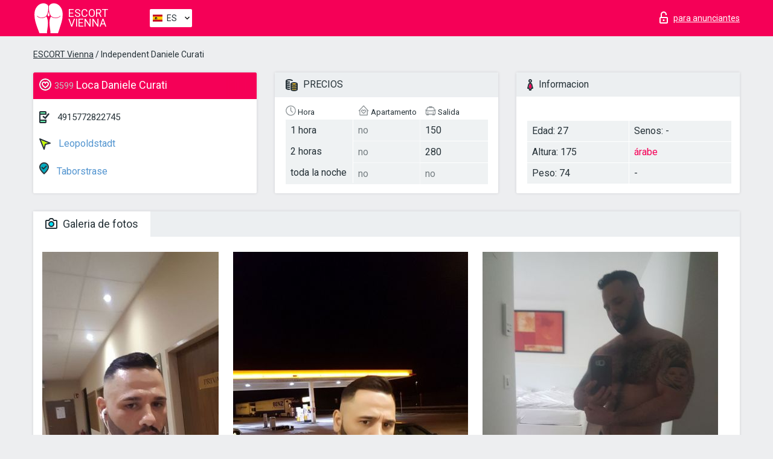

--- FILE ---
content_type: text/html; charset=UTF-8;
request_url: https://escortvienna.info/es/daniele-curati/
body_size: 7157
content:
<!DOCTYPE html>
<html lang="es">
<head>
    <meta http-equiv="Content-Type" content="text/html; charset=UTF-8">
    <meta http-equiv="X-UA-Compatible" content="IE=edge">
    <title>Daniele Curati, 4915772822745, chicas in Leopoldstadt</title>
    <meta name="description" content="Chica Daniele Curati de Leopoldstadt en la ciudad Vienna. Puedes contratar a las más ardientes escorts, leer las referencias de putas escort y disfrutar los servicios de uno de los mejores sitios web de chicas escort de todo el mundo. ¡Buena Suerte! ">
    <meta name="keywords" content="">
    <meta name="viewport" content="width=device-width, minimum-scale=1, maximum-scale=1" />
    <!--Language-->
    <link rel="alternate" hreflang="x-default" href="https://escortvienna.info/daniele-curati/"/>
    <link rel="alternate" hreflang="en" href="https://escortvienna.info/" />
    <link rel="alternate" hreflang="pt" href="https://escortvienna.info/pt/daniele-curati/" />
    <link rel="alternate" hreflang="fr" href="https://escortvienna.info/fr/daniele-curati/" />
    <link rel="alternate" hreflang="es" href="https://escortvienna.info/es/daniele-curati/" />
    <link rel="alternate" hreflang="de" href="https://escortvienna.info/de/daniele-curati/" />
    <link rel="alternate" hreflang="ru" href="https://escortvienna.info/ru/daniele-curati/" />
    <link rel="canonical" href="https://escortvienna.info/es/daniele-curati/">

    <!-- favicon -->
    <link rel="shortcut icon" href="/site1/favicons/favicon.ico" type="image/x-icon" />
    <link rel="apple-touch-icon" href="/site1/favicons/apple-touch-icon.png" />
    <link rel="apple-touch-icon" sizes="57x57" href="/site1/favicons/apple-touch-icon-57x57.png" />
    <link rel="apple-touch-icon" sizes="72x72" href="/site1/favicons/apple-touch-icon-72x72.png" />
    <link rel="apple-touch-icon" sizes="76x76" href="/site1/favicons/apple-touch-icon-76x76.png" />
    <link rel="apple-touch-icon" sizes="114x114" href="/site1/favicons/apple-touch-icon-114x114.png" />
    <link rel="apple-touch-icon" sizes="120x120" href="/site1/favicons/apple-touch-icon-120x120.png" />
    <link rel="apple-touch-icon" sizes="144x144" href="/site1/favicons/apple-touch-icon-144x144.png" />
    <link rel="apple-touch-icon" sizes="152x152" href="/site1/favicons/apple-touch-icon-152x152.png" />
    <link rel="apple-touch-icon" sizes="180x180" href="/site1/favicons/apple-touch-icon-180x180.png" />
    <!-- style -->
    <link rel="stylesheet" type="text/css" href="/site1/css/app.min.css?v=1.0.0">
    <meta name="google-site-verification" content="dcl7TOt4xSexwBiwks1fHjSsMCR7ve8iQUDa8T9WD2c" />
<!-- Global site tag (gtag.js) - Google Analytics -->
<script async src="https://www.googletagmanager.com/gtag/js?id=UA-107599066-25"></script>
<script>
  window.dataLayer = window.dataLayer || [];
  function gtag(){dataLayer.push(arguments);}
  gtag('js', new Date());

  gtag('config', 'UA-107599066-25');
</script>

	<!-- title -->
	<!-- HTML5 Shim and Respond.js IE8 support of HTML5 elements and media queries -->
	<!--[if IE]>
	<script src="//cdnjs.cloudflare.com/ajax/libs/html5shiv/3.7.3/html5shiv.min.js"></script>
	<link href= "css/ie.css" rel= "stylesheet" media= "all" />
	<![endif]-->
</head>

<body class="home">
<!-- header -->
<header id="header" class="header">
	<!-- top -->
	<div class="header-top">
		<div class="container">
			<!-- logo -->
			<a href="/es/" class="logo">
				<img src="/site1/images/logo.svg" class="logo__img" alt="logo">
				<span class="logo__text"><span>Escort</span><br>Vienna</span>
			</a>

			<!-- local -->
			<div class="local headertext">
                <!-- lang -->
                <div class="lang_dropdown">
                    <div class="lang_dropbtn lang_es">ES</div>
                                        <div class="lang_dropdown-content">
                                                                        <a class="lang_en" href="/">EN</a>
                                                                                                <a class="lang_pt" href="/pt/daniele-curati/">PT</a>
                                                                                                <a class="lang_fr" href="/fr/daniele-curati/">FR</a>
                                                                                                <a class="lang_es" href="/es/daniele-curati/">ES</a>
                                                                                                <a class="lang_de" href="/de/daniele-curati/">DE</a>
                                                                                                <a class="lang_ru" href="/ru/daniele-curati/">RU</a>
                                                                    </div>
                                    </div>
                <!-- end lang -->
			</div>

			<!-- login -->
			<a href="/user.php?lang=es" class="login" rel="nofollow"><i class="icon icon-lock"></i><span>para anunciantes</span></a>
			<!-- form -->
		</div>
	</div>
    		<script type="text/javascript">
            var isAjaxCalled= true;
		</script>
    </header>

<main class="wrapper">
<section>
    <div class="container">
        <div class="row">
            <!-- breadcrumbs -->
            <div class="breadcrumbs clearfix">
                <div class="container">
                    <ul class="breadcrumbs-list">
                        <li class="breadcrumbs-list__item"><a href="#"><a href='/'>ESCORT Vienna</a> / Independent Daniele Curati</a>
                        </li>
                    </ul>
                </div>
            </div>

            <!-- card-info -->
            <div class="card-info">
                <div class="container">
                    <div class="row">
                        <!-- item -->
                        <div class="card-info-item">
                            <!-- info -->
                            <div class="info info_main">
                                <div class="info-header">
                                    <div class="info-header__name"><i class="icon icon-hart-white"></i><h1><span>3599</span> Loca Daniele Curati</h1></div>
                                </div>
                                <div class="info-body">
                                    <!-- list -->
                                    <div class="info-list">
                                        <div class="info-list-item">
                                            <i class="icon icon-phone"></i> <a href="tel:4915772822745">4915772822745</a>
                                        </div>
                                                                                    <a href="/es/location-leopoldstadt/" class="info-list-item"> <i class="icon icon-area"></i> Leopoldstadt</a>
                                        
                                                                                    <a href="/es/metro-taborstrase/" class="info-list-item"> <i class="icon icon-local"></i> Taborstrase</a>
                                                                            </div>

                                    
                                </div>
                            </div>
                        </div>
                        <!-- item  PRICE-->
                        <div class="card-info-item">
                            <!-- info -->
                            <div class="info">
                                <div class="info-header info-header_data"><i class="icon icon-cash-md"></i> PRECIOS</div>
                                <div class="info-body info-body_data">
                                    <!-- list -->
                                    <div class="price-list">
                                        <div class="price-list__title"> <i class="icon icon-time-sm"></i> Hora</div>
                                        <!-- item -->
                                        <div class="price-list-item">
                                            <span>1 hora</span>
                                            <span>2 horas</span>
                                            <span>toda la noche</span>
                                        </div>
                                    </div>
                                    <!-- list -->
                                    <div class="price-list">
                                        <div class="price-list__title"> <i class="icon icon-love-house"></i> Apartamento</div>
                                        <!-- item -->
                                        <div class="price-list-item">
                                            <span class="no">no</span>
                                                <span class="no">no</span>
                                                    <span class="no">no</span>
                                        </div>
                                    </div>
                                    <!-- list -->
                                    <div class="price-list">
                                        <div class="price-list__title"> <i class="icon icon-car-sm"></i> Salida</div>
                                        <!-- item -->
                                        <div class="price-list-item">
                                            <span>150</span>
                                                <span>280</span>
                                                    <span class="no">no</span>
                                        </div>
                                    </div>
                                </div>
                            </div>
                        </div>
                        <!-- item -->
                        <div class="card-info-item">
                            <!-- info -->
                            <div class="info">
                                <div class="info-header info-header_data"><i class="icon icon-data"></i> Informacion</div>
                                <div class="info-body info-body_data">
                                    <!-- list -->
                                    <div class="data-list">
                                        <div class="data-list-item">
                                            <span>Edad: 27</span>
                                            <span>Altura: 175</span>
                                            <span>Peso: 74</span>
                                        </div>
                                        <div class="data-list-item">
                                            <span>Senos: -</span>
                                            <a href="/es/nation-arabian/" class="l-red">árabe</a>                                            <span>-</span>                                        </div>
                                    </div>
                                </div>
                            </div>
                        </div>
                    </div>
                </div>
            </div>


            <!-- slider -->
            <section id="slider" class="slider">
                <div class="container">
                    <div class="info">
                        <ul id="tabs" class="nav nav-tabs info-header">
                            <li class="nav-item active">
                                <a href="#photo" data-toggle="tab"> <i class="icon icon-camera"></i> Galeria de fotos</a>
                            </li>
                                                    </ul>
                        <!-- content -->
                        <div class="tab-content info-body">
                            <div class="tab-pane active" id="photo">


                                <!-- gallery -->
                                <div id="gallery" class="slider__gallery gallery allphotos">
                                    <div class="allphotos">
                                        <div class="formphotos">
                                            <div>
                                                                                                    <a title="" href="/big/3599/18404.jpg" class="big"><img src="/medium/3599/18404.jpg" alt="Daniele Curati" /></a>
                                                                                                    <a title="" href="/big/3599/18403.jpg" class="big"><img src="/medium/3599/18403.jpg" alt="Daniele Curati" /></a>
                                                                                                    <a title="" href="/big/3599/18402.jpg" class="big"><img src="/medium/3599/18402.jpg" alt="Daniele Curati" /></a>
                                                                                                    <a title="" href="/big/3599/18401.jpg" class="big"><img src="/medium/3599/18401.jpg" alt="Daniele Curati" /></a>
                                                                                                    <a title="" href="/big/3599/18400.jpg" class="big"><img src="/medium/3599/18400.jpg" alt="Daniele Curati" /></a>
                                                                                                    <a title="" href="/big/3599/18399.jpg" class="big"><img src="/medium/3599/18399.jpg" alt="Daniele Curati" /></a>
                                                                                                    <a title="" href="/big/3599/18398.jpg" class="big"><img src="/medium/3599/18398.jpg" alt="Daniele Curati" /></a>
                                                                                                    <a title="" href="/big/3599/18397.jpg" class="big"><img src="/medium/3599/18397.jpg" alt="Daniele Curati" /></a>
                                                                                            </div>
                                        </div>
                                    </div>
                                </div>



                                <!-- gallery mobile -->
                                <div id="gallery-mobile" class="gallery-mobile">
                                    
                                                                                    <img src="/medium/3599/18404.jpg" alt="Daniele Curati"/>
                                            <div class="gallery-hidden">
                                        
                                        
                                    
                                                                                    <img src="/medium/3599/18403.jpg" alt="Daniele Curati"/>
                                        
                                        
                                    
                                                                                    <img src="/medium/3599/18402.jpg" alt="Daniele Curati"/>
                                        
                                        
                                    
                                                                                    <img src="/medium/3599/18401.jpg" alt="Daniele Curati"/>
                                        
                                        
                                    
                                                                                    <img src="/medium/3599/18400.jpg" alt="Daniele Curati"/>
                                        
                                        
                                    
                                                                                    <img src="/medium/3599/18399.jpg" alt="Daniele Curati"/>
                                        
                                        
                                    
                                                                                    <img src="/medium/3599/18398.jpg" alt="Daniele Curati"/>
                                        
                                        
                                    
                                                                                    <img src="/medium/3599/18397.jpg" alt="Daniele Curati"/>
                                        
                                                                                    </div><!--/ gallery-hidden-->
                                            <!-- update 12.12.17 -->
                                            <button id="button-gallery" class="btn btn_red" type="button">Mostrar mas fotos</button>
                                            <input type="hidden" name="show_text_btn" value="Mostrar mas fotos">
                                            <input type="hidden" name="hide_text_btn" value="Ocultar fotos">
                                            <!--/ update 12.12.17 -->
                                        
                                                                    </div>
                            </div>

                            
                        </div>
                    </div>
                </div>
            </section>


            <section class="service clearfix">
                <div class="container">
                    <div class="row">
                        <div class="col-xs-12 col-md-8 service_wrap">
                            <!-- Услуги-->
                            <div class="info">
                                <div class="info-header"><i class="icon icon-service"></i> Servicios</div>
                                <div class="info-body info-body_service clearfix">
                                    <!-- list -->
                                    <div class="service-list">
                                        <!-- links -->
                                                                                                                                    <!-- sex -->
                                                <ul class="link-list">
                                                    <li class="link-list__title">Sexo</li>
                                                                                                            <li class="link-list__item link-list__item_active"><a href="/es/service-classic-sex/">Clásico sexo</a>
                                                        </li>
                                                                                                            <li class="link-list__item "><a href="/es/service-a-level/">Un nivel</a>
                                                        </li>
                                                                                                            <li class="link-list__item "><a href="/es/service-owo-oral-without-condom/">OWO - oral sin condón</a>
                                                        </li>
                                                                                                            <li class="link-list__item "><a href="/es/service-group-sex/">Sexo grupal</a>
                                                        </li>
                                                                                                            <li class="link-list__item "><a href="/es/service-double-penetration/">Doble penetración</a>
                                                        </li>
                                                                                                            <li class="link-list__item link-list__item_active"><a href="/es/service-toys/">Juguetes</a>
                                                        </li>
                                                                                                            <li class="link-list__item link-list__item_active"><a href="/es/service-fetish/">Fetiche</a>
                                                        </li>
                                                                                                    </ul>
                                                                                                                                                                                                                                                                                                                                                                                                                                                                                                                                                                                                                                                                                                                                                                                                                                                                        
                                                                                                                                                                                                                                                                                                                                                                                                                                                                                                                                                                                                                                                                                                                                                <!-- Additionally -->
                                                <ul class="link-list">
                                                    <li class="link-list__title">Adicionalmente</li>
                                                                                                            <li class="link-list__item link-list__item_active"><a href="/es/service-escort/">Escolta</a>
                                                        </li>
                                                                                                            <li class="link-list__item "><a href="/es/service-photography/">Fotografía</a>
                                                        </li>
                                                                                                            <li class="link-list__item "><a href="/es/service-there-is-a-young-man-for-a-couple/">Hay un hombre joven por pareja</a>
                                                        </li>
                                                                                                            <li class="link-list__item link-list__item_active"><a href="/es/service-couples/">Parejas</a>
                                                        </li>
                                                                                                            <li class="link-list__item "><a href="/es/service-washing-in-the-shower/">Lavado en la ducha</a>
                                                        </li>
                                                                                                            <li class="link-list__item "><a href="/es/service-pipshaw/">Pipshaw</a>
                                                        </li>
                                                                                                            <li class="link-list__item "><a href="/es/service-rimming/">Rimming</a>
                                                        </li>
                                                                                                    </ul>
                                                                                                                                                                                                                                                                                                </div>

                                    <div class="service-list">
                                                                                                                                                                                                                                                                                                                                                                                                                                                                                                                                                                                                                                                            <!-- Massage -->
                                                <ul class="link-list">
                                                    <li class="link-list__title">Masaje</li>
                                                                                                            <li class="link-list__item link-list__item_active"><a href="/es/service-professional-massage/">Masaje profesional</a>
                                                        </li>
                                                                                                            <li class="link-list__item "><a href="/es/service-erotic-massage/">Masaje erótico</a>
                                                        </li>
                                                                                                            <li class="link-list__item "><a href="/es/service-urologic-massage/">Masaje urológico</a>
                                                        </li>
                                                                                                            <li class="link-list__item link-list__item_active"><a href="/es/service-thai-massage/">Masaje tailandés</a>
                                                        </li>
                                                                                                            <li class="link-list__item link-list__item_active"><a href="/es/service-massotherapy/">Masoterapia</a>
                                                        </li>
                                                                                                            <li class="link-list__item "><a href="/es/service-four-hand-massage/">Masaje a cuatro manos</a>
                                                        </li>
                                                                                                            <li class="link-list__item link-list__item_active"><a href="/es/service-sports-massage/">Masaje deportivo</a>
                                                        </li>
                                                                                                            <li class="link-list__item link-list__item_active"><a href="/es/service-relaxing-massage/">Masaje relajante</a>
                                                        </li>
                                                                                                            <li class="link-list__item link-list__item_active"><a href="/es/service-sakura-branch/">Rama de Sakura</a>
                                                        </li>
                                                                                                    </ul>
                                                                                                                                                                                                                                                                                                                                                
                                                                                                                                                                                                                                                                                                                                                                                                                                                                                                                                                                                                                                                                                                                                                                                                                                                                                                                        <!-- Striptease -->
                                                <ul class="link-list">
                                                    <li class="link-list__title">Estriptís</li>
                                                                                                            <li class="link-list__item "><a href="/es/service-striptease/">Estriptís</a>
                                                        </li>
                                                                                                            <li class="link-list__item link-list__item_active"><a href="/es/service-belly-dance/">Danza del vientre</a>
                                                        </li>
                                                                                                            <li class="link-list__item "><a href="/es/service-lesbian/">Lesbiana</a>
                                                        </li>
                                                                                                    </ul>
                                                                                                                        </div>

                                    <div class="service-list">
                                                                                                                                                                                                                                                                                                                                                                                                                                                                                                                                                                        <!-- BDSM -->
                                                <ul class="link-list">
                                                    <li class="link-list__title">BDSM</li>
                                                                                                            <li class="link-list__item "><a href="/es/service-mistress/">Amante</a>
                                                        </li>
                                                                                                            <li class="link-list__item "><a href="/es/service-light-domination/">Dominación de la luz</a>
                                                        </li>
                                                                                                            <li class="link-list__item "><a href="/es/service-bdsm/">BDSM</a>
                                                        </li>
                                                                                                            <li class="link-list__item link-list__item_active"><a href="/es/service-slave/">Esclavo</a>
                                                        </li>
                                                                                                            <li class="link-list__item link-list__item_active"><a href="/es/service-strap-on/">Correa</a>
                                                        </li>
                                                                                                            <li class="link-list__item link-list__item_active"><a href="/es/service-role-playing-games/">Juegos de rol</a>
                                                        </li>
                                                                                                            <li class="link-list__item link-list__item_active"><a href="/es/service-bandage/">Vendaje</a>
                                                        </li>
                                                                                                            <li class="link-list__item "><a href="/es/service-trampling/">Pisoteando</a>
                                                        </li>
                                                                                                    </ul>
                                                                                                                                                                                                                                                                                                                                                                                                                                    
                                                                                                                                                                                                                                                                                                                                                                                                                                                                                    <!-- Caress -->
                                                <ul class="link-list">
                                                    <li class="link-list__title">Caricia</li>
                                                                                                            <li class="link-list__item link-list__item_active"><a href="/es/service-blowjob-condom/">Condón mamada</a>
                                                        </li>
                                                                                                            <li class="link-list__item link-list__item_active"><a href="/es/service-gfe/">Una experiencia de novia</a>
                                                        </li>
                                                                                                            <li class="link-list__item link-list__item_active"><a href="/es/service-deepthroating-blowjob/">Mamada de garganta profunda</a>
                                                        </li>
                                                                                                            <li class="link-list__item "><a href="/es/service-blowjob-in-the-car/">Mamada en el coche</a>
                                                        </li>
                                                                                                            <li class="link-list__item link-list__item_active"><a href="/es/service-cunnilingus/">Cunnilingus</a>
                                                        </li>
                                                                                                            <li class="link-list__item link-list__item_active"><a href="/es/service-anilingus/">Anilingus</a>
                                                        </li>
                                                                                                    </ul>
                                                                                                                                                                                                                                                                                                                                                                                                                                                                                                                                                            </div>

                                    <div class="service-list">
                                                                                                                                                                                                                                                                                                                                                                                                                                                                                                                                                                                                                                                                                                                                                                                                                                    <!-- Fisting -->
                                                <ul class="link-list">
                                                    <li class="link-list__title">Fisting</li>
                                                                                                            <li class="link-list__item "><a href="/es/service-classic-fisting/">Fisting clásico</a>
                                                        </li>
                                                                                                            <li class="link-list__item "><a href="/es/service-anal-fisting/">Fisting anal</a>
                                                        </li>
                                                                                                            <li class="link-list__item "><a href="/es/service-extreme-fisting/">Puño extremo</a>
                                                        </li>
                                                                                                    </ul>
                                                                                                                                                                        
                                                                                                                                                                                                                        <!-- Cum -->
                                                <ul class="link-list">
                                                    <li class="link-list__title">Semen</li>
                                                                                                            <li class="link-list__item link-list__item_active"><a href="/es/service-cim/">Semen en la boca</a>
                                                        </li>
                                                                                                            <li class="link-list__item "><a href="/es/service-cob/">Cum On Breast</a>
                                                        </li>
                                                                                                            <li class="link-list__item link-list__item_active"><a href="/es/service-cif/">Cum In Face</a>
                                                        </li>
                                                                                                    </ul>
                                                                                                                                                                                                                                                                                                                                                                                                                                                                                                                                                                                                                                                                                                                                                                                    
                                                                                                                                                                                                                                                                                                            <!-- WS -->
                                                <ul class="link-list">
                                                    <li class="link-list__title">Deporte acuático</li>
                                                                                                            <li class="link-list__item "><a href="/es/service-ws-giving/">Deportes acuáticos dando</a>
                                                        </li>
                                                                                                            <li class="link-list__item "><a href="/es/service-ws-getting/">Deportes acuáticos recibiendo</a>
                                                        </li>
                                                                                                    </ul>
                                                                                                                                                                                                                                                                                                                                                                                                                                                                                                                                                                                                                                                                                                                                    </div>

                                </div><!--/ info-body info-body_service clearfix-->
                            </div><!--/ info Услуги-->
                        </div><!--/ col-xs-12 col-md-8-->


                        <div class="col-xs-12 col-md-4 map_wrap">
                            <div class="info">
                                <div class="info-header"><i class="icon icon-map"></i> Mapa</div>
                                <div class="info-body">
                                    <div class="map-wrap">
                                        <!-- карта -->
                                         <script src="https://api-maps.yandex.com/2.1/?load=package.map,package.controls,package.geoObjects&lang=en-US" type="text/javascript"></script>
                    <script language='Javascript' src="/js/jquery.min.js"></script>
                    <div id="YMaps3ID"></div>
                    <script>
                              
                              ymaps.ready(function () {
                                  var myMap = new ymaps.Map('YMaps3ID', {
                                      center: [59.946565, 30.128097],
                                      zoom: 15});
                                  myMap.behaviors.disable('scrollZoom');
                                  ymaps.geocode('Vienna, metro Taborstrase', {
                                      results: 1
                                  }).then(function (res) {
                                      var firstGeoObject = res.geoObjects.get(0),
                                      coords = firstGeoObject.geometry.getCoordinates(),
                                      bounds = firstGeoObject.properties.get('boundedBy');
                                      firstGeoObject.properties.set('balloonContentBody','<a href="/daniele-curati"><font size="4"><strong>Daniele Curati</strong></font></a><br>Taborstrase');
                                      myMap.geoObjects.add(firstGeoObject);
                                      myMap.setBounds(bounds, {
                                          checkZoomRange: true
                                      });
                                  });
                              });
                        </script>
                                    </div>
                                </div>
                            </div>
                        </div>
                    </div>
                </div>
            </section>

            
            <div class="clear"></div>

            <!-- new -->
            <section class="next-card">
                <div class="container">
                    <div class="row">
                        <div class="col-md-12">
                            <br />
                            <h2>Otras chicas en Leopoldstadt</h2>
                            <br />

                            <div class="notfound">
                                                            </div>
                        </div>

                        <div class="cards">
                                                            <!-- item -->
                                <div class="col-xs-6 col-md-4 col-lg-3">
                                    <div class="card">
                                        <!-- image -->
                                        <a href="/es/julia-18/" class="cards__image" target="_blank">
                                            <img src="/small/3658/18639.jpg">
                                        </a>
                                        <!-- check -->
                                        <span class="check-list">
                                                                                                    </span>
                                        <!-- list -->
                                        <div class="card-list">
                                            <!-- item -->
                                            <div class="card-list-item">
                                                <div class="card-list-item__title"> <i class="icon icon-cash-md"></i> PRECIOS</div>
                                                <ul class="list">
                                                    <li>
                                                        <span>1 hora</span>
                                                        <span>120</span>
                                                    </li>
                                                    <li>
                                                        <span>2 horas</span>
                                                        <span>230</span>
                                                    </li>
                                                    <li>
                                                        <span>toda la noche</span>
                                                        <span>no</span>
                                                    </li>
                                                </ul>
                                            </div>

                                            <!-- item -->
                                            <div class="card-list-item">
                                                <div class="card-list-item__title"> <i class="icon icon-data"></i> Informacion</div>
                                                <ul class="list">
                                                    <li>
                                                        <span>Edad</span>
                                                        <span>20 </span>
                                                    </li>
                                                    <li>
                                                        <span>Altura</span>
                                                        <span>165</span>
                                                    </li>
                                                    <li>
                                                        <span>Peso</span>
                                                        <span>58</span>
                                                    </li>
                                                    <li>
                                                        <span>Senos</span>
                                                        <span>3</span>
                                                    </li>
                                                </ul> 
                                            </div>
                                        </div>
                                        <!-- card-panel -->
                                        <div class="card-panel">
                                            <a href="/es/julia-18/" class="card-panel-item card-panel-item_name" target="_blank"> <i class="icon icon-hart"></i>  <span>Julia</span>
                                            </a>
                                            <div class="card-panel-item card-panel-item_address">
                                                                                        <i class="icon icon-local"></i>
                                            Taborstrase
                                                                                        </div>
                                            <div class="card-panel-item card-panel-item_tel"> <i class="icon icon-phone"></i> <a href="tel:43199717811">43199717811</a></div>
                                        </div>
                                    </div>
                                </div>
                                                            <!-- item -->
                                <div class="col-xs-6 col-md-4 col-lg-3">
                                    <div class="card">
                                        <!-- image -->
                                        <a href="/es/annabelle-1/" class="cards__image" target="_blank">
                                            <img src="/small/3688/18742.jpg">
                                        </a>
                                        <!-- check -->
                                        <span class="check-list">
                                                                                                    </span>
                                        <!-- list -->
                                        <div class="card-list">
                                            <!-- item -->
                                            <div class="card-list-item">
                                                <div class="card-list-item__title"> <i class="icon icon-cash-md"></i> PRECIOS</div>
                                                <ul class="list">
                                                    <li>
                                                        <span>1 hora</span>
                                                        <span>120</span>
                                                    </li>
                                                    <li>
                                                        <span>2 horas</span>
                                                        <span>no</span>
                                                    </li>
                                                    <li>
                                                        <span>toda la noche</span>
                                                        <span>no</span>
                                                    </li>
                                                </ul>
                                            </div>

                                            <!-- item -->
                                            <div class="card-list-item">
                                                <div class="card-list-item__title"> <i class="icon icon-data"></i> Informacion</div>
                                                <ul class="list">
                                                    <li>
                                                        <span>Edad</span>
                                                        <span>20 </span>
                                                    </li>
                                                    <li>
                                                        <span>Altura</span>
                                                        <span>163</span>
                                                    </li>
                                                    <li>
                                                        <span>Peso</span>
                                                        <span>50</span>
                                                    </li>
                                                    <li>
                                                        <span>Senos</span>
                                                        <span>2</span>
                                                    </li>
                                                </ul> 
                                            </div>
                                        </div>
                                        <!-- card-panel -->
                                        <div class="card-panel">
                                            <a href="/es/annabelle-1/" class="card-panel-item card-panel-item_name" target="_blank"> <i class="icon icon-hart"></i>  <span>Annabelle</span>
                                            </a>
                                            <div class="card-panel-item card-panel-item_address">
                                                                                        <i class="icon icon-local"></i>
                                            Vorgartenstrase
                                                                                        </div>
                                            <div class="card-panel-item card-panel-item_tel"> <i class="icon icon-phone"></i> <a href="tel:43069917008308">43069917008308</a></div>
                                        </div>
                                    </div>
                                </div>
                                                            <!-- item -->
                                <div class="col-xs-6 col-md-4 col-lg-3">
                                    <div class="card">
                                        <!-- image -->
                                        <a href="/es/antonia-5/" class="cards__image" target="_blank">
                                            <img src="/small/3698/18780.jpg">
                                        </a>
                                        <!-- check -->
                                        <span class="check-list">
                                                                                                    </span>
                                        <!-- list -->
                                        <div class="card-list">
                                            <!-- item -->
                                            <div class="card-list-item">
                                                <div class="card-list-item__title"> <i class="icon icon-cash-md"></i> PRECIOS</div>
                                                <ul class="list">
                                                    <li>
                                                        <span>1 hora</span>
                                                        <span>150</span>
                                                    </li>
                                                    <li>
                                                        <span>2 horas</span>
                                                        <span>300</span>
                                                    </li>
                                                    <li>
                                                        <span>toda la noche</span>
                                                        <span>no</span>
                                                    </li>
                                                </ul>
                                            </div>

                                            <!-- item -->
                                            <div class="card-list-item">
                                                <div class="card-list-item__title"> <i class="icon icon-data"></i> Informacion</div>
                                                <ul class="list">
                                                    <li>
                                                        <span>Edad</span>
                                                        <span>20 </span>
                                                    </li>
                                                    <li>
                                                        <span>Altura</span>
                                                        <span>161</span>
                                                    </li>
                                                    <li>
                                                        <span>Peso</span>
                                                        <span>49</span>
                                                    </li>
                                                    <li>
                                                        <span>Senos</span>
                                                        <span>3</span>
                                                    </li>
                                                </ul> 
                                            </div>
                                        </div>
                                        <!-- card-panel -->
                                        <div class="card-panel">
                                            <a href="/es/antonia-5/" class="card-panel-item card-panel-item_name" target="_blank"> <i class="icon icon-hart"></i>  <span>Antonia</span>
                                            </a>
                                            <div class="card-panel-item card-panel-item_address">
                                                                                        <i class="icon icon-local"></i>
                                            Krieau
                                                                                        </div>
                                            <div class="card-panel-item card-panel-item_tel"> <i class="icon icon-phone"></i> <a href="tel:004368181548370">004368181548370</a></div>
                                        </div>
                                    </div>
                                </div>
                                                            <!-- item -->
                                <div class="col-xs-6 col-md-4 col-lg-3">
                                    <div class="card">
                                        <!-- image -->
                                        <a href="/es/isabelle-renoir/" class="cards__image" target="_blank">
                                            <img src="/small/3665/18661.jpg">
                                        </a>
                                        <!-- check -->
                                        <span class="check-list">
                                                                                                    </span>
                                        <!-- list -->
                                        <div class="card-list">
                                            <!-- item -->
                                            <div class="card-list-item">
                                                <div class="card-list-item__title"> <i class="icon icon-cash-md"></i> PRECIOS</div>
                                                <ul class="list">
                                                    <li>
                                                        <span>1 hora</span>
                                                        <span>200</span>
                                                    </li>
                                                    <li>
                                                        <span>2 horas</span>
                                                        <span>350</span>
                                                    </li>
                                                    <li>
                                                        <span>toda la noche</span>
                                                        <span>16</span>
                                                    </li>
                                                </ul>
                                            </div>

                                            <!-- item -->
                                            <div class="card-list-item">
                                                <div class="card-list-item__title"> <i class="icon icon-data"></i> Informacion</div>
                                                <ul class="list">
                                                    <li>
                                                        <span>Edad</span>
                                                        <span>25 </span>
                                                    </li>
                                                    <li>
                                                        <span>Altura</span>
                                                        <span>167</span>
                                                    </li>
                                                    <li>
                                                        <span>Peso</span>
                                                        <span>47</span>
                                                    </li>
                                                    <li>
                                                        <span>Senos</span>
                                                        <span>3</span>
                                                    </li>
                                                </ul> 
                                            </div>
                                        </div>
                                        <!-- card-panel -->
                                        <div class="card-panel">
                                            <a href="/es/isabelle-renoir/" class="card-panel-item card-panel-item_name" target="_blank"> <i class="icon icon-hart"></i>  <span>Isabelle Renoir</span>
                                            </a>
                                            <div class="card-panel-item card-panel-item_address">
                                                                                        <i class="icon icon-local"></i>
                                            Taborstrase
                                                                                        </div>
                                            <div class="card-panel-item card-panel-item_tel"> <i class="icon icon-phone"></i> <a href="tel:00436763974371">00436763974371</a></div>
                                        </div>
                                    </div>
                                </div>
                                                    </div>
                    </div>
                </div>
            </section>

        </div>
    </div>
</section>

</main>
<input type="hidden" id="siteadvsearchressearch" value="" />

<!-- new-scripts -->
<script src="/site1/js/modernizr-custom.min.js"></script>
<script src="/site1/js/jq.min.js"></script>
<script src="/site1/js/app.min.js"></script>
<!-- andrew-scripts -->
<link href="/site1/style.css" rel="stylesheet" type="text/css" />
<link href='//fonts.googleapis.com/css?family=Roboto:400italic,400,700,300&amp;subset=cyrillic' rel='stylesheet' type='text/css' />
<link href="/js/LightGallery/css/lightgallery.css" rel="stylesheet">
<script src="/js/jquery.min.js"></script>
<script src="//ajax.googleapis.com/ajax/libs/jqueryui/1.11.3/jquery-ui.min.js"></script>
<script src="/js/main.js"></script>
<script src="/js/LightGallery/js/lightgallery.js"></script>
	<link rel="stylesheet" href="/js/rangeSlider/css/ion.rangeSlider.css" type="text/css" media="screen" />
	<link rel="stylesheet" href="/js/rangeSlider/css/ion.rangeSlider.skinHTML5.css" type="text/css" media="screen" />
	<script src="/inc/modules/filters/filter_ajax.js"></script>
	<script src="/js/rangeSlider/js/ion-rangeSlider/ion.rangeSlider.js"></script>
</body>
<!-- footer -->
</html>



